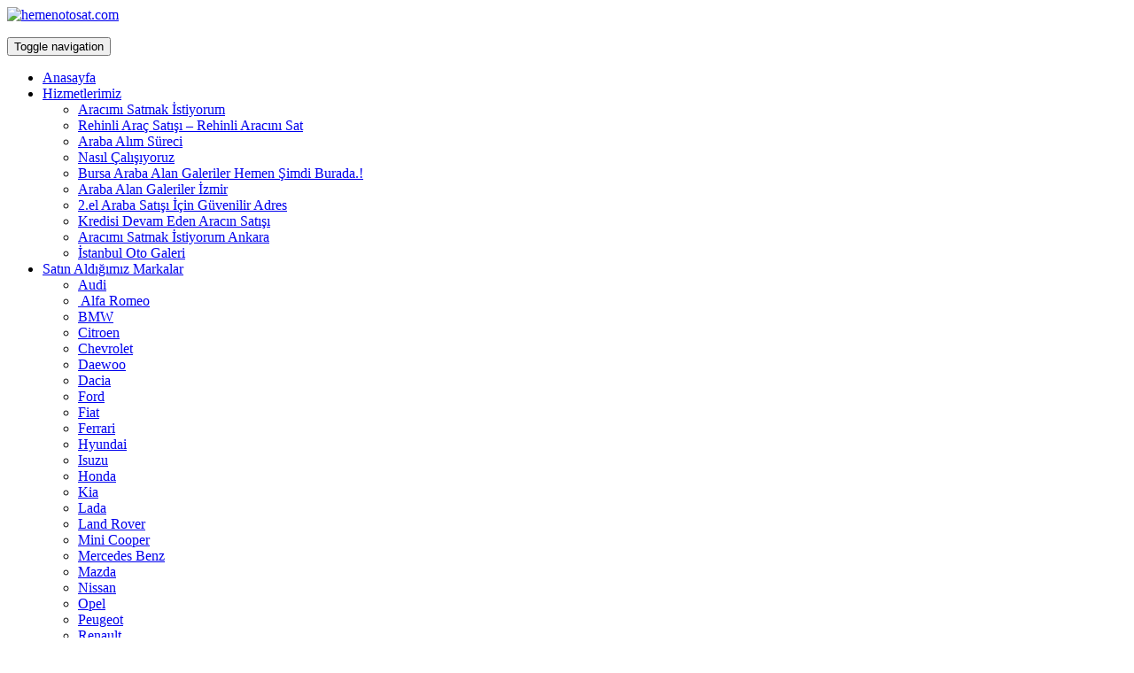

--- FILE ---
content_type: text/html; charset=UTF-8
request_url: https://hemenotosat.com/isuzu/
body_size: 10392
content:
<!DOCTYPE html>
<html lang="tr-TR">
<head>
    <meta name='robots' content='index, follow' />

<meta charset="UTF-8" />

<meta name="viewport" content="width=device-width, initial-scale=1.0">

<meta name="format-detection" content="telephone=no" />
<link rel="profile" href="https://gmpg.org/xfn/11" />
<link rel="pingback" href="https://hemenotosat.com/xmlrpc.php" />
<link rel="icon" href="https://hemenotosat.com/wp-content/uploads/hemenotosatfavicon.png" type="image/x-icon" />
<!--[if lt IE 9]>
<script src="https://hemenotosat.com/wp-content/themes/yeniaraba/js/html5shiv.js" type="text/javascript"></script>
<![endif]-->
<!--[if (gt IE 9)|!(IE)]>
<script src="https://hemenotosat.com/wp-content/themes/yeniaraba/js/jquery.mobile.customized.min.js" type="text/javascript"></script>
<![endif]-->


	<!--link rel="stylesheet/less" href="https://hemenotosat.com/wp-content/themes/yeniaraba/less/bootstrap.less" type="text/css" /-->
	<!--link rel="stylesheet/less" href="https://hemenotosat.com/wp-content/themes/yeniaraba/less/responsive.less" type="text/css" /-->
	<!--script src="https://hemenotosat.com/wp-content/themes/yeniaraba/js/less-1.3.3.min.js"></script-->
	<!--append ‘#!watch’ to the browser URL, then refresh the page. -->
	<link href='https://fonts.googleapis.com/css?family=Lato:400,100,100italic,300italic,300,400italic,700,700italic,900,900italic&subset=latin-ext,latin' rel='stylesheet' type='text/css'>
	<link href='https://fonts.googleapis.com/css?family=Open+Sans:300,300italic,400,400italic,600,600italic,700,700italic,800,800italic&subset=latin-ext' rel='stylesheet' type='text/css'>


	

<!-- This site is optimized with the Yoast SEO plugin v11.3 - https://yoast.com/wordpress/plugins/seo/ -->
<title>Isuzu satmak online hemen satabilmek burada</title>
<meta name="description" content="Isuzu satmak için bulacağınız alıcılar için sıkıntılı işlemler gerekebilir. Örneğin alacak olan kişinin kamyonet tipi ehliyetinin olmayışı gibi sorunlar."/>
<link rel="canonical" href="https://hemenotosat.com/isuzu/" />
<meta property="og:locale" content="tr_TR" />
<meta property="og:type" content="article" />
<meta property="og:title" content="Isuzu satmak online hemen satabilmek burada" />
<meta property="og:description" content="Isuzu satmak için bulacağınız alıcılar için sıkıntılı işlemler gerekebilir. Örneğin alacak olan kişinin kamyonet tipi ehliyetinin olmayışı gibi sorunlar." />
<meta property="og:url" content="https://hemenotosat.com/isuzu/" />
<meta property="og:site_name" content="hemenotosat.com" />
<meta property="og:image" content="https://hemenotosat.com/wp-content/uploads/isuzu-satmak.png" />
<meta name="twitter:card" content="summary" />
<meta name="twitter:description" content="Isuzu satmak için bulacağınız alıcılar için sıkıntılı işlemler gerekebilir. Örneğin alacak olan kişinin kamyonet tipi ehliyetinin olmayışı gibi sorunlar." />
<meta name="twitter:title" content="Isuzu satmak online hemen satabilmek burada" />
<meta name="twitter:image" content="https://hemenotosat.com/wp-content/uploads/isuzu-satmak.png" />
<script type='application/ld+json' class='yoast-schema-graph yoast-schema-graph--main'>{"@context":"https://schema.org","@graph":[{"@type":"Organization","@id":"https://hemenotosat.com/#organization","name":"","url":"https://hemenotosat.com/","sameAs":[]},{"@type":"WebSite","@id":"https://hemenotosat.com/#website","url":"https://hemenotosat.com/","name":"hemenotosat.com","publisher":{"@id":"https://hemenotosat.com/#organization"},"potentialAction":{"@type":"SearchAction","target":"https://hemenotosat.com/?s={search_term_string}","query-input":"required name=search_term_string"}},{"@type":"WebPage","@id":"https://hemenotosat.com/isuzu/#webpage","url":"https://hemenotosat.com/isuzu/","inLanguage":"tr-TR","name":"Isuzu satmak online hemen satabilmek burada","isPartOf":{"@id":"https://hemenotosat.com/#website"},"image":{"@type":"ImageObject","@id":"https://hemenotosat.com/isuzu/#primaryimage","url":"https://hemenotosat.com/wp-content/uploads/isuzu-satmak.png","width":230,"height":230},"primaryImageOfPage":{"@id":"https://hemenotosat.com/isuzu/#primaryimage"},"datePublished":"2015-05-25T08:57:15+00:00","dateModified":"2016-10-06T17:33:16+00:00","description":"Isuzu satmak i\u00e7in bulaca\u011f\u0131n\u0131z al\u0131c\u0131lar i\u00e7in s\u0131k\u0131nt\u0131l\u0131 i\u015flemler gerekebilir. \u00d6rne\u011fin alacak olan ki\u015finin kamyonet tipi ehliyetinin olmay\u0131\u015f\u0131 gibi sorunlar."}]}</script>
<!-- / Yoast SEO plugin. -->

<link rel='dns-prefetch' href='//s.w.org' />
<link rel="alternate" type="application/rss+xml" title="hemenotosat.com &raquo; beslemesi" href="https://hemenotosat.com/feed/" />
<link rel="alternate" type="application/rss+xml" title="hemenotosat.com &raquo; yorum beslemesi" href="https://hemenotosat.com/comments/feed/" />
		<script type="text/javascript">
			window._wpemojiSettings = {"baseUrl":"https:\/\/s.w.org\/images\/core\/emoji\/11\/72x72\/","ext":".png","svgUrl":"https:\/\/s.w.org\/images\/core\/emoji\/11\/svg\/","svgExt":".svg","source":{"concatemoji":"https:\/\/hemenotosat.com\/wp-includes\/js\/wp-emoji-release.min.js?ver=4.9.26"}};
			!function(e,a,t){var n,r,o,i=a.createElement("canvas"),p=i.getContext&&i.getContext("2d");function s(e,t){var a=String.fromCharCode;p.clearRect(0,0,i.width,i.height),p.fillText(a.apply(this,e),0,0);e=i.toDataURL();return p.clearRect(0,0,i.width,i.height),p.fillText(a.apply(this,t),0,0),e===i.toDataURL()}function c(e){var t=a.createElement("script");t.src=e,t.defer=t.type="text/javascript",a.getElementsByTagName("head")[0].appendChild(t)}for(o=Array("flag","emoji"),t.supports={everything:!0,everythingExceptFlag:!0},r=0;r<o.length;r++)t.supports[o[r]]=function(e){if(!p||!p.fillText)return!1;switch(p.textBaseline="top",p.font="600 32px Arial",e){case"flag":return s([55356,56826,55356,56819],[55356,56826,8203,55356,56819])?!1:!s([55356,57332,56128,56423,56128,56418,56128,56421,56128,56430,56128,56423,56128,56447],[55356,57332,8203,56128,56423,8203,56128,56418,8203,56128,56421,8203,56128,56430,8203,56128,56423,8203,56128,56447]);case"emoji":return!s([55358,56760,9792,65039],[55358,56760,8203,9792,65039])}return!1}(o[r]),t.supports.everything=t.supports.everything&&t.supports[o[r]],"flag"!==o[r]&&(t.supports.everythingExceptFlag=t.supports.everythingExceptFlag&&t.supports[o[r]]);t.supports.everythingExceptFlag=t.supports.everythingExceptFlag&&!t.supports.flag,t.DOMReady=!1,t.readyCallback=function(){t.DOMReady=!0},t.supports.everything||(n=function(){t.readyCallback()},a.addEventListener?(a.addEventListener("DOMContentLoaded",n,!1),e.addEventListener("load",n,!1)):(e.attachEvent("onload",n),a.attachEvent("onreadystatechange",function(){"complete"===a.readyState&&t.readyCallback()})),(n=t.source||{}).concatemoji?c(n.concatemoji):n.wpemoji&&n.twemoji&&(c(n.twemoji),c(n.wpemoji)))}(window,document,window._wpemojiSettings);
		</script>
		<style type="text/css">
img.wp-smiley,
img.emoji {
	display: inline !important;
	border: none !important;
	box-shadow: none !important;
	height: 1em !important;
	width: 1em !important;
	margin: 0 .07em !important;
	vertical-align: -0.1em !important;
	background: none !important;
	padding: 0 !important;
}
</style>
<link rel='https://api.w.org/' href='https://hemenotosat.com/wp-json/' />
<link rel="EditURI" type="application/rsd+xml" title="RSD" href="https://hemenotosat.com/xmlrpc.php?rsd" />
<link rel="wlwmanifest" type="application/wlwmanifest+xml" href="https://hemenotosat.com/wp-includes/wlwmanifest.xml" /> 
<meta name="generator" content="WordPress 4.9.26" />
<link rel='shortlink' href='https://hemenotosat.com/?p=588' />
<link rel="alternate" type="application/json+oembed" href="https://hemenotosat.com/wp-json/oembed/1.0/embed?url=https%3A%2F%2Fhemenotosat.com%2Fisuzu%2F" />
<link rel="alternate" type="text/xml+oembed" href="https://hemenotosat.com/wp-json/oembed/1.0/embed?url=https%3A%2F%2Fhemenotosat.com%2Fisuzu%2F&#038;format=xml" />
		<style type="text/css" id="wp-custom-css">
			/* 972px and below screen sizes */
@media (max-width:972px){

	/* Row */
	.container .col-md-9 > .row{
		width:auto !important;
		height:auto !important;
		min-width:1136px;
	}
	
}

/* 696px and below screen sizes */
@media (max-width:696px){

	/* Span Tag */
	.single-post-nav a span{
		display:none;
	}
	
	/* Heading */
	.col-sm-9 .single-post-nav h5{
		display:none;
	}
	
}

/* 644px and below screen sizes */
@media (max-width:644px){

	/* Row */
	.container .col-md-9 > .row{
		min-width:1007px;
	}
	
}

/* 562px and below screen sizes */
@media (max-width:562px){

	/* Row */
	.container .col-md-9 > .row{
		min-width:872px;
	}
	
}

/* 498px and below screen sizes */
@media (max-width:498px){

	/* Row */
	.container .col-md-9 > .row{
		min-width:755px;
	}
	
}

/* 432px and below screen sizes */
@media (max-width:432px){

	/* Row */
	.container .col-md-9 > .row{
		min-width:568px;
	}
	
}

/* 342px and below screen sizes */
@media (max-width:342px){

	/* Row */
	.container .col-md-9 > .row{
		min-width:521px;
	}
	
}		</style>
	<meta name="google-site-verification" content="D_MeFVLhKJ69XVeOG1IeRxbv50-L8cQawSZoTklecmU" />
</head>
<body data-rsssl=1>
<script>
  (function(i,s,o,g,r,a,m){i['GoogleAnalyticsObject']=r;i[r]=i[r]||function(){
  (i[r].q=i[r].q||[]).push(arguments)},i[r].l=1*new Date();a=s.createElement(o),
  m=s.getElementsByTagName(o)[0];a.async=1;a.src=g;m.parentNode.insertBefore(a,m)
  })(window,document,'script','//www.google-analytics.com/analytics.js','ga');

  ga('create', 'UA-74887132-1', 'auto');
  ga('send', 'pageview');

</script>
<div class="row clearfix header">
		<div class="container">
	    <div class="col-md-5 column col-sm-12 col-xs-12 ana">
	    
		        <a href="https://hemenotosat.com/" title="hemenotosat.com" rel="home"><img src="https://hemenotosat.com/wp-content/uploads/2017/08/hemenotosat-logo.png" alt="hemenotosat.com" class="logo img-responsive"></a>
		    <p class="site-description"></p>
	
				    
								    </div>
		<div class="col-md-7 column col-sm-12 col-xs-12" style="padding: 0px;">
		<div class="row clearfix">
		<div class="col-md-9 col-xs-6 col-sm-6">
			<nav class="navbar navbar-default menu" role="navigation">
				<div class="navbar-header">
					 <button type="button" class="navbar-toggle" data-toggle="collapse" data-target="#bs-example-navbar-collapse-1"> <span class="sr-only">Toggle navigation</span><span class="icon-bar"></span><span class="icon-bar"></span><span class="icon-bar"></span></button> <a class="navbar-brand" href="#"></a>
				</div>
				        <nav class="navbar navbar-default menu" role="navigation">

        
            <div id="bs-example-navbar-collapse-1" class="collapse navbar-collapse"><ul id="menu-yenimenu" class="nav navbar-nav"><li id="menu-item-50" class="menu-item menu-item-type-custom menu-item-object-custom menu-item-home menu-item-50"><a title="Anasayfa" href="https://hemenotosat.com">Anasayfa</a></li>
<li id="menu-item-1137" class="menu-item menu-item-type-custom menu-item-object-custom menu-item-home menu-item-has-children menu-item-1137 dropdown"><a title="Hizmetlerimiz" href="#" class="dropdown-toggle" data-toggle="dropdown" data-target="#">Hizmetlerimiz <span class="caret"></span></a>
<ul class=" dropdown-menu">
	<li id="menu-item-887" class="menu-item menu-item-type-post_type menu-item-object-page menu-item-887"><a title="Aracımı Satmak İstiyorum" href="https://hemenotosat.com/hemen-aracimi-satmak-istiyorum/">Aracımı Satmak İstiyorum</a></li>
	<li id="menu-item-1495" class="menu-item menu-item-type-post_type menu-item-object-page menu-item-1495"><a title="Rehinli Araç Satışı – Rehinli Aracını Sat" href="https://hemenotosat.com/rehinli-arac-satisi/">Rehinli Araç Satışı – Rehinli Aracını Sat</a></li>
	<li id="menu-item-975" class="menu-item menu-item-type-post_type menu-item-object-page menu-item-975"><a title="Araba Alım Süreci" href="https://hemenotosat.com/araba-alim-sureci/">Araba Alım Süreci</a></li>
	<li id="menu-item-130" class="menu-item menu-item-type-post_type menu-item-object-page menu-item-130"><a title="Nasıl Çalışıyoruz" href="https://hemenotosat.com/nasil-calisiyoruz/">Nasıl Çalışıyoruz</a></li>
	<li id="menu-item-1264" class="menu-item menu-item-type-post_type menu-item-object-page menu-item-1264"><a title="Bursa Araba Alan Galeriler Hemen Şimdi Burada.!" href="https://hemenotosat.com/bursa-araba-alan-galeriler/">Bursa Araba Alan Galeriler Hemen Şimdi Burada.!</a></li>
	<li id="menu-item-1271" class="menu-item menu-item-type-post_type menu-item-object-page menu-item-1271"><a title="Araba Alan Galeriler İzmir" href="https://hemenotosat.com/izmir/">Araba Alan Galeriler İzmir</a></li>
	<li id="menu-item-1136" class="menu-item menu-item-type-post_type menu-item-object-page menu-item-1136"><a title="2.el Araba Satışı İçin Güvenilir Adres" href="https://hemenotosat.com/guvenli-araba-satisi-yapiyoruz/">2.el Araba Satışı İçin Güvenilir Adres</a></li>
	<li id="menu-item-1298" class="menu-item menu-item-type-post_type menu-item-object-page menu-item-1298"><a title="Kredisi Devam Eden Aracın Satışı" href="https://hemenotosat.com/kredisi-devam-eden-aracin-satisi/">Kredisi Devam Eden Aracın Satışı</a></li>
	<li id="menu-item-1287" class="menu-item menu-item-type-post_type menu-item-object-page menu-item-1287"><a title="Aracımı Satmak İstiyorum Ankara" href="https://hemenotosat.com/ankara/">Aracımı Satmak İstiyorum Ankara</a></li>
	<li id="menu-item-1308" class="menu-item menu-item-type-post_type menu-item-object-page menu-item-1308"><a title="İstanbul Oto Galeri" href="https://hemenotosat.com/istanbul-oto-galeri/">İstanbul Oto Galeri</a></li>
</ul>
</li>
<li id="menu-item-1051" class="menu-item menu-item-type-custom menu-item-object-custom menu-item-home current-menu-ancestor current-menu-parent menu-item-has-children menu-item-1051 dropdown"><a title="Satın Aldığımız Markalar" href="#" class="dropdown-toggle" data-toggle="dropdown" data-target="#">Satın Aldığımız Markalar <span class="caret"></span></a>
<ul class=" dropdown-menu">
	<li id="menu-item-515" class="menu-item menu-item-type-post_type menu-item-object-page menu-item-515"><a title="Audi" href="https://hemenotosat.com/audi/">Audi</a></li>
	<li id="menu-item-491" class="menu-item menu-item-type-post_type menu-item-object-page menu-item-491"><a title="Alfa Romeo" href="https://hemenotosat.com/alfa-romeo/"><i class="Alfa Romeo "></i>&nbsp;Alfa Romeo</a></li>
	<li id="menu-item-519" class="menu-item menu-item-type-post_type menu-item-object-page menu-item-519"><a title="BMW" href="https://hemenotosat.com/bmw/">BMW</a></li>
	<li id="menu-item-564" class="menu-item menu-item-type-post_type menu-item-object-page menu-item-564"><a title="Citroen" href="https://hemenotosat.com/citroen/">Citroen</a></li>
	<li id="menu-item-565" class="menu-item menu-item-type-post_type menu-item-object-page menu-item-565"><a title="Chevrolet" href="https://hemenotosat.com/chevrolet/">Chevrolet</a></li>
	<li id="menu-item-562" class="menu-item menu-item-type-post_type menu-item-object-page menu-item-562"><a title="Daewoo" href="https://hemenotosat.com/daewoo/">Daewoo</a></li>
	<li id="menu-item-563" class="menu-item menu-item-type-post_type menu-item-object-page menu-item-563"><a title="Dacia" href="https://hemenotosat.com/dacia/">Dacia</a></li>
	<li id="menu-item-596" class="menu-item menu-item-type-post_type menu-item-object-page menu-item-596"><a title="Ford" href="https://hemenotosat.com/ford/">Ford</a></li>
	<li id="menu-item-560" class="menu-item menu-item-type-post_type menu-item-object-page menu-item-560"><a title="Fiat" href="https://hemenotosat.com/fiat/">Fiat</a></li>
	<li id="menu-item-561" class="menu-item menu-item-type-post_type menu-item-object-page menu-item-561"><a title="Ferrari" href="https://hemenotosat.com/ferrari/">Ferrari</a></li>
	<li id="menu-item-594" class="menu-item menu-item-type-post_type menu-item-object-page menu-item-594"><a title="Hyundai" href="https://hemenotosat.com/hyundai/">Hyundai</a></li>
	<li id="menu-item-593" class="menu-item menu-item-type-post_type menu-item-object-page current-menu-item page_item page-item-588 current_page_item menu-item-593 active"><a title="Isuzu" href="https://hemenotosat.com/isuzu/">Isuzu</a></li>
	<li id="menu-item-595" class="menu-item menu-item-type-post_type menu-item-object-page menu-item-595"><a title="Honda" href="https://hemenotosat.com/honda/">Honda</a></li>
	<li id="menu-item-642" class="menu-item menu-item-type-post_type menu-item-object-page menu-item-642"><a title="Kia" href="https://hemenotosat.com/kia/">Kia</a></li>
	<li id="menu-item-641" class="menu-item menu-item-type-post_type menu-item-object-page menu-item-641"><a title="Lada" href="https://hemenotosat.com/lada/">Lada</a></li>
	<li id="menu-item-640" class="menu-item menu-item-type-post_type menu-item-object-page menu-item-640"><a title="Land Rover" href="https://hemenotosat.com/land-rover/">Land Rover</a></li>
	<li id="menu-item-637" class="menu-item menu-item-type-post_type menu-item-object-page menu-item-637"><a title="Mini Cooper" href="https://hemenotosat.com/mini/">Mini Cooper</a></li>
	<li id="menu-item-638" class="menu-item menu-item-type-post_type menu-item-object-page menu-item-638"><a title="Mercedes Benz" href="https://hemenotosat.com/mercedes-benz/">Mercedes Benz</a></li>
	<li id="menu-item-639" class="menu-item menu-item-type-post_type menu-item-object-page menu-item-639"><a title="Mazda" href="https://hemenotosat.com/mazda/">Mazda</a></li>
	<li id="menu-item-636" class="menu-item menu-item-type-post_type menu-item-object-page menu-item-636"><a title="Nissan" href="https://hemenotosat.com/nissan/">Nissan</a></li>
	<li id="menu-item-740" class="menu-item menu-item-type-post_type menu-item-object-page menu-item-740"><a title="Opel" href="https://hemenotosat.com/opel-3/">Opel</a></li>
	<li id="menu-item-739" class="menu-item menu-item-type-post_type menu-item-object-page menu-item-739"><a title="Peugeot" href="https://hemenotosat.com/peugeot/">Peugeot</a></li>
	<li id="menu-item-737" class="menu-item menu-item-type-post_type menu-item-object-page menu-item-737"><a title="Renault" href="https://hemenotosat.com/renault/">Renault</a></li>
	<li id="menu-item-732" class="menu-item menu-item-type-post_type menu-item-object-page menu-item-732"><a title="Suzuki" href="https://hemenotosat.com/suzuki/">Suzuki</a></li>
	<li id="menu-item-734" class="menu-item menu-item-type-post_type menu-item-object-page menu-item-734"><a title="Skoda" href="https://hemenotosat.com/skoda/">Skoda</a></li>
	<li id="menu-item-735" class="menu-item menu-item-type-post_type menu-item-object-page menu-item-735"><a title="Seat" href="https://hemenotosat.com/seat/">Seat</a></li>
	<li id="menu-item-736" class="menu-item menu-item-type-post_type menu-item-object-page menu-item-736"><a title="Saab" href="https://hemenotosat.com/saab/">Saab</a></li>
	<li id="menu-item-733" class="menu-item menu-item-type-post_type menu-item-object-page menu-item-733"><a title="Subaru" href="https://hemenotosat.com/subaru/">Subaru</a></li>
	<li id="menu-item-729" class="menu-item menu-item-type-post_type menu-item-object-page menu-item-729"><a title="Tofaş satmak" href="https://hemenotosat.com/tofas/">Tofaş satmak</a></li>
	<li id="menu-item-730" class="menu-item menu-item-type-post_type menu-item-object-page menu-item-730"><a title="Temsa" href="https://hemenotosat.com/temsa/">Temsa</a></li>
	<li id="menu-item-731" class="menu-item menu-item-type-post_type menu-item-object-page menu-item-731"><a title="Tata" href="https://hemenotosat.com/tata/">Tata</a></li>
	<li id="menu-item-728" class="menu-item menu-item-type-post_type menu-item-object-page menu-item-728"><a title="Toyota" href="https://hemenotosat.com/toyota-alim-satim/">Toyota</a></li>
	<li id="menu-item-726" class="menu-item menu-item-type-post_type menu-item-object-page menu-item-726"><a title="Volvo" href="https://hemenotosat.com/volvo/">Volvo</a></li>
	<li id="menu-item-727" class="menu-item menu-item-type-post_type menu-item-object-page menu-item-727"><a title="Volkswagen" href="https://hemenotosat.com/volkswagen/">Volkswagen</a></li>
</ul>
</li>
</ul></div>            
  
			</nav>


  		
			</nav>
			</div>
                <div class="col-md-3 col-xs-6 col-sm-6 he">
                <img class="img-responsive header" src="https://hemenotosat.com/wp-content/themes/yeniaraba/img/teklif.png" alt="tel-resim">
                </div>
			</div>
		</div>
		</div>
</div>

<div class="row clearfix">
  <div class="col-md-12 back">
    <div class="container">
	      				<div class="page_wrap">
					<h1 class="back">Isuzu</h1>

						
                                 </div>
      </div>
   </div>
</div>
<div class="container sayfa">
      <div class="col-md-9" style="padding-right: 90px; margin-top: 30px;">
	        
	               <div id="attachment_591" style="width: 134px" class="wp-caption alignright"><img class="Isuzu nakit paraya satmak wp-image-591 " title="Isuzu nakit paraya satmak" src="https://hemenotosat.com/wp-content/uploads/isuzu-satmak.png" alt="Isuzu satmak" width="124" height="124" srcset="https://hemenotosat.com/wp-content/uploads/isuzu-satmak.png 230w, https://hemenotosat.com/wp-content/uploads/isuzu-satmak-150x150.png 150w, https://hemenotosat.com/wp-content/uploads/isuzu-satmak-160x160.png 160w, https://hemenotosat.com/wp-content/uploads/isuzu-satmak-20x20.png 20w" sizes="(max-width: 124px) 100vw, 124px" /><p class="wp-caption-text">Isuzu satmak</p></div>
<p>Isuzu üretim olarak arazi araçlarıyla kamyon ve kamyonet ağırlıklı çalışmaktadır. Arazi araçlarında başarılı bir çıkışın ardından bu başarısını kamyonet ve toplu taşıma araçları üreterek devam ettirmek isteyen marka başarılıda olmuştur. Otomotiv alanında yüksek kaliteli süspansiyonlarıyla yolcu taşımacılığı, arazi gezileri ve yük taşıma potansiyelini üst noktalara çıkaracak modeller üretmiştir. Özellikle arazi araçlarıyla piyasada güzel bir ikinci el ivmesi yakalayarak insanların dört çarpı dört deneyimleri için kendine güzel bir nokta belirlemiştir. Engebeli yollar, şehirden uzak kırsallarda yolda kalma korkusu olmadan ilerlemek oldukça hoş bir durum. Bununla beraber ikinci elde uygun fiyatlar müşteriler için cazip noktalardan bir tanesi.</p>
<h2>Isuzu nakit paraya satmak</h2>
<p><strong>Isuzu satmak</strong> için bizi arayarak danışmanız mümkün. Elinizde bulunan Isuzu kamyonet, kamyon, arazi aracı ya da toplu taşıma aracını en uygun fiyatına satmak için sadece bize ulaşmanız yeterli olacak. Hızlı ve güvenli bir satış işleminin yanı sıra aracınız için edeceği değeri vereceğimizden şüpheniz olmasın. Bazı araçlar vardır ki gerek dayanıklılığı gerekse kullanılış amacı bakımından yıllandıkça değerlendir. Isuzu marka arazi araçları da bu tanıma uyan cinstendir. Bu yüzden aracınızı yok pahasına satmaktansa bize başvurarak hak ettiği tutardan satmak oldukça mantıklı olacaktır. <strong>Isuzu nakit paraya satmak</strong> için başvuruda bulunduğunuzda sizin için uygun fırsatlar sunabilmemiz için aracınızın detaylarını öğrenmeye ihtiyacımız olacak. Size özel olarak atanmış müşteri temsilcimiz sizin aracınızın özellikleri ile bağlantılı olarak size bir fiyat teklifinde bulunacak. Bu noktadan sonra sizi davet ederek aracınızı görmemiz kalacak.</p>
<h3>Isuzu satmak</h3>
<p><strong>Isuzu satmak </strong>için bulacağınız alıcılar için sıkıntılı işlemler gerekebilir. Örneğin alacak olan kişinin kamyonet tipi ehliyetinin olmayışı gibi sorunlar yüzünden satışınız ertelenebilir. Ya da siz yeni alacağınız arabayı bu sebeple kaçırabilirsiniz. Böyle problemlerden uzak bir biçimde bize gelirseniz 15 dakikalık bir eksper hizmeti sonucunda aracınızın özelliklerini kontrol ederek nitelikleri hakkında bir rapor çıkartabiliriz. Böylelikle aracınız için bir değer ortaya çıkar. Eğer anlaşma sağlamanız halinde size talep ettiğimiz ücret isterseniz nakit isterseniz banka hesabınıza yatırılır. <strong>Isuzu hemen satmak</strong> için sadece bir telefon ya da bir tık uzağınızdayız.</p>
<p>Isuzu marka araçlar servis ağı olarak geniş bir haritaya yayıldıkları için ikinci el alım satım konusunda ciddi bir talep barındırır. Bu yüzden size sunduğumuz fırsatlar dahilinde aracınızı hızlı ve güvenli satmanın konforunu yaşamak tamamen sizin elinizde. Örneğin model yükseltmek için Isuzu aracınızı satıyorsunuz. Bu durumda vakit sizin için daha önemlidir. Çünkü yeni model araca sahip olabilmek için bunu satmanız gerekir. Sizin bu acelenizin farkına varan bir tok alıcı size değerin çok altında satış yapmanız için psikolojik baskı uygulayabilir. Oysa detaylı bir eksper raporuyla aracınızın tam değeri istediğiniz an size ödenebilir. Bunun için sadece iletişim kurmanız yeterli olacaktır.</p>
	
							      </div>
    <div class="col-md-3 resimlix">
    <div class="row">
    <div class="col-md-7" style="padding: 0px;">
    <p class="ic-sayfa">Bu yazıyı sosyal medyada paylaşın</p>
    </div>
    <div class="col-md-5" style="padding: 0px; margin-top: 48px;">
    
  
                    
               
       
				    
			<a href="#"><i class="fa fa-twitter"></i></a>
		    
						    
			<a href="https://www.facebook.com/hemenotosat/"><i class="fa fa-facebook"></i></a>
		    
						  
			<a href="#"><i class="fa fa-linkedin"></i></a>
		  
						 
			<a href="#"><i class="fa fa-google-plus"></i></a>
		  
						   
			<a href="#"><i class="fa fa-pinterest"></i></a>
		    
							<a href="#"><i class="fa fa-rss"></i></a>
			
    </div>
    </div>
    
    <div class="row">
    <div class="col-md-12 ic-sayfa">
    <h2 class="ic-sayfa">HEMEN TEKLİF ALIN</h2>
    </div>
    </div>
    <div class="row">
    <div class="col-md-12">
    <aside id="text-5" class="widget widget_text">			<div class="textwidget"><style>
.formixk {
  border-radius: 0px;
  height: 44px;
  width: 60%;
  text-align: center;
  background: #ffbb42;
  font-size: 18px;
  font-family: "Open Sans" , sans-serif;
  color: #fff;

}
</style>
<div role="form" class="wpcf7" id="wpcf7-f138-o1" lang="tr-TR" dir="ltr">
<div class="screen-reader-response"></div>
<form action="/isuzu/#wpcf7-f138-o1" method="post" class="wpcf7-form" novalidate="novalidate">
<div style="display: none;">
<input type="hidden" name="_wpcf7" value="138" />
<input type="hidden" name="_wpcf7_version" value="5.1.7" />
<input type="hidden" name="_wpcf7_locale" value="tr_TR" />
<input type="hidden" name="_wpcf7_unit_tag" value="wpcf7-f138-o1" />
<input type="hidden" name="_wpcf7_container_post" value="0" />
</div>
<div class="row clearfix formin">
<div class="col-md-12 col-sm-12 col-xs-12">
<div class="form-group">
    				    		<span class="wpcf7-form-control-wrap your-name"><input type="text" name="your-name" value="" size="40" class="wpcf7-form-control wpcf7-text wpcf7-validates-as-required form-control ana-form" id="name" aria-required="true" aria-invalid="false" placeholder="Adınız" /></span>
    				  		</div>
<div class="form-group">
    				  			<span class="wpcf7-form-control-wrap tel-442"><input type="tel" name="tel-442" value="" size="40" class="wpcf7-form-control wpcf7-text wpcf7-tel wpcf7-validates-as-required wpcf7-validates-as-tel form-control ana-form" id="phone" aria-required="true" aria-invalid="false" placeholder="Telefon Numaranız" /></span>
    				  		</div>
<div class="form-group">
   <span class="wpcf7-form-control-wrap your-subject"><select name="your-subject" class="wpcf7-form-control wpcf7-select form-control ana-form" aria-invalid="false"><option value="Araç Markanız">Araç Markanız</option><option value="Alfa Romeo">Alfa Romeo</option><option value="Audi">Audi</option><option value="BMW">BMW</option><option value="Citroen">Citroen</option><option value="Dacia">Dacia</option><option value="Ferrari">Ferrari</option><option value="Ford">Ford</option><option value="Fiat">Fiat</option><option value="Hyundai">Hyundai</option><option value="Honda">Honda</option><option value="Kia">Kia</option><option value="Land Rover">Land Rover</option><option value="Maserati">Maserati</option><option value="Mazda">Mazda</option><option value="Mercedes-Benz">Mercedes-Benz</option><option value="Mini">Mini</option><option value="Nissan">Nissan</option><option value="Opel">Opel</option><option value="Peugeot">Peugeot</option><option value="Porsche">Porsche</option><option value="Renault">Renault</option><option value="Seat">Seat</option><option value="Skoda">Skoda</option><option value="Subaru">Subaru</option><option value="Suzuki">Suzuki</option><option value="Toyota">Toyota</option><option value="Volkswagen">Volkswagen</option><option value="Volvo">Volvo</option></select></span>
    				  		</div>
<div class="form-group">
<p><span class="wpcf7-form-control-wrap text-460"><input type="text" name="text-460" value="" size="40" class="wpcf7-form-control wpcf7-text form-control ana-form" aria-invalid="false" placeholder="Araç Modeliniz" /></span>
    	</p></div>
</p></div>
<div class="col-md-12 col-sm-12 col-xs-12">
<div class="form-group">
<span class="wpcf7-form-control-wrap menu-525"><select name="menu-525" class="wpcf7-form-control wpcf7-select form-control ana-form" aria-invalid="false"><option value="Araç Yılı">Araç Yılı</option><option value="2020">2020</option><option value="2019">2019</option><option value="2018">2018</option><option value="2017">2017</option><option value="2016">2016</option><option value="2015">2015</option><option value="2014">2014</option><option value="2013">2013</option><option value="2012">2012</option><option value="2011">2011</option><option value="2010">2010</option><option value="2009">2009</option><option value="2008">2008</option><option value="2007">2007</option><option value="2006">2006</option><option value="2005">2005</option><option value="2004">2004</option><option value="2003">2003</option><option value="2002">2002</option><option value="2001">2001</option><option value="2000">2000</option></select></span>
</div>
<div class="form-group">
    				  			<span class="wpcf7-form-control-wrap menu-40"><select name="menu-40" class="wpcf7-form-control wpcf7-select form-control ana-form" aria-invalid="false"><option value="Yakıt Tipi">Yakıt Tipi</option><option value="Benzin">Benzin</option><option value="Dizel">Dizel</option><option value="Lpg">Lpg</option></select></span>
    				  		</div>
<div class="form-group" style="">
    				  			<span class="wpcf7-form-control-wrap text-364"><input type="text" name="text-364" value="" size="40" class="wpcf7-form-control wpcf7-text form-control ana-form" aria-invalid="false" placeholder="Km-Kaza-Boya-Vites-Tipi-Hasar Kaydı" /></span>
    				  		</div>
<div class="form-group">
                                                                              <span class="wpcf7-form-control-wrap text-497"><input type="text" name="text-497" value="" size="40" class="wpcf7-form-control wpcf7-text form-control ana-form" aria-invalid="false" placeholder="Fiyat" /></span></p></div>
</p></div>
<div class="row text-center">
<div class="col-md-12 col-sm-12  col-xs-12">
<div class="form-group">
    				  		</div>
</div>
<p>			<input type="submit" value="Gönder" class="wpcf7-form-control wpcf7-submit btn btn-default formixk" />
</p></div>
<div class="wpcf7-response-output wpcf7-display-none"></div></form></div></div>
		</aside>    </div>
    </div>
<div class="row">
    <div class="col-md-12 ic-sayfa">
    <h2 class="ic-sayfa">SON YAZILAR</h2>
    </div>
    </div>
    <div class="row">
    <div class="col-md-12">
    <ul class="list-style  x">
    		<aside id="recent-posts-3" class="widget widget_recent_entries">		<h3 class="widget-title">Son Yazılar</h3>		<ul>
											<li>
					<a href="https://hemenotosat.com/hak-mahrumiyeti-olan-arac-satilir-mi/">Hak Mahrumiyeti Olan Araç Satılır mı ?</a>
									</li>
											<li>
					<a href="https://hemenotosat.com/hacizli-arac-satisi-olurmu/">Hacizli Araç Satışı Olurmu ? Banka Hacizli Araç Satılabilirmi ?</a>
									</li>
											<li>
					<a href="https://hemenotosat.com/banka-kredili-arac-nasil-satilir/">Banka Kredili Araç Nasıl Satılır ?</a>
									</li>
											<li>
					<a href="https://hemenotosat.com/hasarli-arac-alan-yerler/">Hasarlı Araç Alan Yerler İstanbul</a>
									</li>
					</ul>
		</aside>    </ul>
    </div>
    </div>
</div>
</div>
<!-- 
			</div>
		</div>
	</div>

	<div class="container">
		<footer id="colophon" class="site-footer" role="contentinfo">
			<div class="footer-inner">
				<div class="site-info">
					<div class="footer-text">
						
					<div class="clear"></div>
					<div id="toTop"><i class="icon-angle-up"></i></div>
				</div>
			</div>
			<div class="footer_bg_holder"></div>
			<div class="footer_border_holder"></div>
		</footer>
	</div>
</div>

</body>
</html> -->


<div class="row clearfix">
	<div class="container">
		<div class="col-md-12 column" >
			<h3 class="numara">
				SİZİ ARAYALIM
			</h3>
			<h5 class="numara">
				Numaranızı Bırakın Sizi Arayalım
			</h5>
			<div class="row">

            <aside id="text-6" class="widget widget_text">			<div class="textwidget"><style>

input[type=submit].formixk{
border-radius: 0px;
  height: 44px;
  width: 100%;
  text-align: center;
  background: #ffbb42;
  font-size: 18px;
  font-family: "Open Sans" , sans-serif;
  color: #fff;
  padding-left: 20px;
  padding-left: 20px;
}
</style>
<div role="form" class="wpcf7" id="wpcf7-f139-o2" lang="tr-TR" dir="ltr">
<div class="screen-reader-response"></div>
<form action="/isuzu/#wpcf7-f139-o2" method="post" class="wpcf7-form" novalidate="novalidate">
<div style="display: none;">
<input type="hidden" name="_wpcf7" value="139" />
<input type="hidden" name="_wpcf7_version" value="5.1.7" />
<input type="hidden" name="_wpcf7_locale" value="tr_TR" />
<input type="hidden" name="_wpcf7_unit_tag" value="wpcf7-f139-o2" />
<input type="hidden" name="_wpcf7_container_post" value="0" />
</div>
<div class="col-md-4 col-md-offset-1" style="<br />
    padding-left: 2px;<br />
    padding-right: 6px;<br />
">
<div class="form-group">
<p>		<span class="wpcf7-form-control-wrap tel-442"><input type="tel" name="tel-442" value="" size="40" class="wpcf7-form-control wpcf7-text wpcf7-tel wpcf7-validates-as-required wpcf7-validates-as-tel form-control formix" id="phone" aria-required="true" aria-invalid="false" placeholder="Telefon Numaranız" /></span>
				</p></div>
</p></div>
<div class="col-md-4" style="<br />
    padding: 0px;<br />
">
<div class="form-group">
<p>	    		<span class="wpcf7-form-control-wrap your-name"><input type="text" name="your-name" value="" size="40" class="wpcf7-form-control wpcf7-text wpcf7-validates-as-required form-control formix" id="name" aria-required="true" aria-invalid="false" placeholder="Adınız" /></span></p></div>
</p></div>
<div class="col-md-3" style="<br />
    padding-left: 6px;<br />
">
<div class="form-group">
<p>			<input type="submit" value="TALEBİ GÖNDER" class="wpcf7-form-control wpcf7-submit btn btn-default formixk" /></p></div>
<div class="wpcf7-response-output wpcf7-display-none"></div></form></div>
</div>
		</aside>
			
			</div>
		</div>
	 </div>
	</div>

	<div class="container">
		<div class="row clearfix">
		<div class="col-md-12 column">
                <ul id="menu-yenimenu-1" class="list-unstyled list-inline ul-class"><li class="menu-item menu-item-type-custom menu-item-object-custom menu-item-home menu-item-50"><a href="https://hemenotosat.com">Anasayfa</a></li>
<li class="menu-item menu-item-type-custom menu-item-object-custom menu-item-home menu-item-has-children menu-item-1137"><a href="https://hemenotosat.com">Hizmetlerimiz</a>
<ul class="sub-menu">
	<li class="menu-item menu-item-type-post_type menu-item-object-page menu-item-887"><a href="https://hemenotosat.com/hemen-aracimi-satmak-istiyorum/">Aracımı Satmak İstiyorum</a></li>
	<li class="menu-item menu-item-type-post_type menu-item-object-page menu-item-1495"><a href="https://hemenotosat.com/rehinli-arac-satisi/">Rehinli Araç Satışı – Rehinli Aracını Sat</a></li>
	<li class="menu-item menu-item-type-post_type menu-item-object-page menu-item-975"><a href="https://hemenotosat.com/araba-alim-sureci/">Araba Alım Süreci</a></li>
	<li class="menu-item menu-item-type-post_type menu-item-object-page menu-item-130"><a href="https://hemenotosat.com/nasil-calisiyoruz/">Nasıl Çalışıyoruz</a></li>
	<li class="menu-item menu-item-type-post_type menu-item-object-page menu-item-1264"><a href="https://hemenotosat.com/bursa-araba-alan-galeriler/">Bursa Araba Alan Galeriler Hemen Şimdi Burada.!</a></li>
	<li class="menu-item menu-item-type-post_type menu-item-object-page menu-item-1271"><a href="https://hemenotosat.com/izmir/">Araba Alan Galeriler İzmir</a></li>
	<li class="menu-item menu-item-type-post_type menu-item-object-page menu-item-1136"><a href="https://hemenotosat.com/guvenli-araba-satisi-yapiyoruz/">2.el Araba Satışı İçin Güvenilir Adres</a></li>
	<li class="menu-item menu-item-type-post_type menu-item-object-page menu-item-1298"><a href="https://hemenotosat.com/kredisi-devam-eden-aracin-satisi/">Kredisi Devam Eden Aracın Satışı</a></li>
	<li class="menu-item menu-item-type-post_type menu-item-object-page menu-item-1287"><a href="https://hemenotosat.com/ankara/">Aracımı Satmak İstiyorum Ankara</a></li>
	<li class="menu-item menu-item-type-post_type menu-item-object-page menu-item-1308"><a href="https://hemenotosat.com/istanbul-oto-galeri/">İstanbul Oto Galeri</a></li>
</ul>
</li>
<li class="menu-item menu-item-type-custom menu-item-object-custom menu-item-home current-menu-ancestor current-menu-parent menu-item-has-children menu-item-1051"><a href="https://hemenotosat.com/">Satın Aldığımız Markalar</a>
<ul class="sub-menu">
	<li class="menu-item menu-item-type-post_type menu-item-object-page menu-item-515"><a href="https://hemenotosat.com/audi/">Audi</a></li>
	<li class="menu-item menu-item-type-post_type menu-item-object-page menu-item-491"><a title="Alfa Romeo " href="https://hemenotosat.com/alfa-romeo/">Alfa Romeo</a></li>
	<li class="menu-item menu-item-type-post_type menu-item-object-page menu-item-519"><a href="https://hemenotosat.com/bmw/">BMW</a></li>
	<li class="menu-item menu-item-type-post_type menu-item-object-page menu-item-564"><a href="https://hemenotosat.com/citroen/">Citroen</a></li>
	<li class="menu-item menu-item-type-post_type menu-item-object-page menu-item-565"><a href="https://hemenotosat.com/chevrolet/">Chevrolet</a></li>
	<li class="menu-item menu-item-type-post_type menu-item-object-page menu-item-562"><a href="https://hemenotosat.com/daewoo/">Daewoo</a></li>
	<li class="menu-item menu-item-type-post_type menu-item-object-page menu-item-563"><a href="https://hemenotosat.com/dacia/">Dacia</a></li>
	<li class="menu-item menu-item-type-post_type menu-item-object-page menu-item-596"><a href="https://hemenotosat.com/ford/">Ford</a></li>
	<li class="menu-item menu-item-type-post_type menu-item-object-page menu-item-560"><a href="https://hemenotosat.com/fiat/">Fiat</a></li>
	<li class="menu-item menu-item-type-post_type menu-item-object-page menu-item-561"><a href="https://hemenotosat.com/ferrari/">Ferrari</a></li>
	<li class="menu-item menu-item-type-post_type menu-item-object-page menu-item-594"><a href="https://hemenotosat.com/hyundai/">Hyundai</a></li>
	<li class="menu-item menu-item-type-post_type menu-item-object-page current-menu-item page_item page-item-588 current_page_item menu-item-593 active"><a href="https://hemenotosat.com/isuzu/">Isuzu</a></li>
	<li class="menu-item menu-item-type-post_type menu-item-object-page menu-item-595"><a href="https://hemenotosat.com/honda/">Honda</a></li>
	<li class="menu-item menu-item-type-post_type menu-item-object-page menu-item-642"><a href="https://hemenotosat.com/kia/">Kia</a></li>
	<li class="menu-item menu-item-type-post_type menu-item-object-page menu-item-641"><a href="https://hemenotosat.com/lada/">Lada</a></li>
	<li class="menu-item menu-item-type-post_type menu-item-object-page menu-item-640"><a href="https://hemenotosat.com/land-rover/">Land Rover</a></li>
	<li class="menu-item menu-item-type-post_type menu-item-object-page menu-item-637"><a href="https://hemenotosat.com/mini/">Mini Cooper</a></li>
	<li class="menu-item menu-item-type-post_type menu-item-object-page menu-item-638"><a href="https://hemenotosat.com/mercedes-benz/">Mercedes Benz</a></li>
	<li class="menu-item menu-item-type-post_type menu-item-object-page menu-item-639"><a href="https://hemenotosat.com/mazda/">Mazda</a></li>
	<li class="menu-item menu-item-type-post_type menu-item-object-page menu-item-636"><a href="https://hemenotosat.com/nissan/">Nissan</a></li>
	<li class="menu-item menu-item-type-post_type menu-item-object-page menu-item-740"><a href="https://hemenotosat.com/opel-3/">Opel</a></li>
	<li class="menu-item menu-item-type-post_type menu-item-object-page menu-item-739"><a href="https://hemenotosat.com/peugeot/">Peugeot</a></li>
	<li class="menu-item menu-item-type-post_type menu-item-object-page menu-item-737"><a href="https://hemenotosat.com/renault/">Renault</a></li>
	<li class="menu-item menu-item-type-post_type menu-item-object-page menu-item-732"><a href="https://hemenotosat.com/suzuki/">Suzuki</a></li>
	<li class="menu-item menu-item-type-post_type menu-item-object-page menu-item-734"><a href="https://hemenotosat.com/skoda/">Skoda</a></li>
	<li class="menu-item menu-item-type-post_type menu-item-object-page menu-item-735"><a href="https://hemenotosat.com/seat/">Seat</a></li>
	<li class="menu-item menu-item-type-post_type menu-item-object-page menu-item-736"><a href="https://hemenotosat.com/saab/">Saab</a></li>
	<li class="menu-item menu-item-type-post_type menu-item-object-page menu-item-733"><a href="https://hemenotosat.com/subaru/">Subaru</a></li>
	<li class="menu-item menu-item-type-post_type menu-item-object-page menu-item-729"><a href="https://hemenotosat.com/tofas/">Tofaş satmak</a></li>
	<li class="menu-item menu-item-type-post_type menu-item-object-page menu-item-730"><a href="https://hemenotosat.com/temsa/">Temsa</a></li>
	<li class="menu-item menu-item-type-post_type menu-item-object-page menu-item-731"><a href="https://hemenotosat.com/tata/">Tata</a></li>
	<li class="menu-item menu-item-type-post_type menu-item-object-page menu-item-728"><a href="https://hemenotosat.com/toyota-alim-satim/">Toyota</a></li>
	<li class="menu-item menu-item-type-post_type menu-item-object-page menu-item-726"><a href="https://hemenotosat.com/volvo/">Volvo</a></li>
	<li class="menu-item menu-item-type-post_type menu-item-object-page menu-item-727"><a href="https://hemenotosat.com/volkswagen/">Volkswagen</a></li>
</ul>
</li>
</ul>		</div>
		</div>
		
		<div class="col-md-12 column resimli">
		<div class="row clearfix">
		<div class="col-md-12 col-sm-12 col-xs-12 column text-center">
        <h5 class="resimli" style="float: none;">
0532 297 94 69</h5>
        </div>
<div class="col-md-12 col-sm-12 col-xs-12 column text-center" style="margin-bottom: 92px;">

  
                    
               
       
				    
			<a href="#"><i class="fa fa-twitter"></i></a>
		    
						    
			<a href="https://www.facebook.com/hemenotosat/"><i class="fa fa-facebook"></i></a>
		    
						  
			<a href="#"><i class="fa fa-linkedin"></i></a>
		  
						 
			<a href="#"><i class="fa fa-google-plus"></i></a>
		  
						   
			<a href="#"><i class="fa fa-pinterest"></i></a>
		    
							<a href="#"><i class="fa fa-rss"></i></a>
			
</div>
	
		</div>
		</div>
	  </div>
	  <div class="col-md-12 column son">
	  				<div class="container text-center"><p style="color: #fff">2015 Hemenotosat.com Tüm Hakları Saklıdır izinsiz kopyalanamaz kullanılamaz.	
	  </div>
<script type='text/javascript' src='https://hemenotosat.com/wp-includes/js/wp-embed.min.js?ver=4.9.26'></script>
<script type='text/javascript' src='https://hemenotosat.com/wp-includes/js/jquery/jquery.js?ver=1.12.4'></script>
<script type='text/javascript' src='https://hemenotosat.com/wp-includes/js/jquery/jquery-migrate.min.js?ver=1.4.1'></script>

<div class="joinchat joinchat--right" data-settings='{"telephone":"905322979469","mobile_only":true,"button_delay":3,"whatsapp_web":false,"message_views":2,"message_delay":10000,"message_badge":false,"message_send":"Merhaba Aracımı Hemen Satmak İstiyorum, Ne Kadara Alabilirsiniz ?\nhttps://hemenotosat.com/isuzu","message_hash":""}'>
	<div class="joinchat__button">
		<div class="joinchat__button__open"></div>
								<div class="joinchat__button__sendtext">Open chat</div>
									</div>
		<svg height="0" width="0"><defs><clipPath id="joinchat__message__peak"><path d="M17 25V0C17 12.877 6.082 14.9 1.031 15.91c-1.559.31-1.179 2.272.004 2.272C9.609 18.182 17 18.088 17 25z"/></clipPath></defs></svg>
</div>
<link rel='stylesheet' id='contact-form-7-css'  href='https://hemenotosat.com/wp-content/plugins/contact-form-7/includes/css/styles.css?ver=5.1.7' type='text/css' media='all' />
<link rel='stylesheet' id='islev-bootstrap-css'  href='https://hemenotosat.com/wp-content/themes/yeniaraba/css/bootstrap.min.css?ver=4.9.26' type='text/css' media='all' />
<link rel='stylesheet' id='islev-style-css'  href='https://hemenotosat.com/wp-content/themes/yeniaraba/style.css?ver=4.9.26' type='text/css' media='all' />
<link rel='stylesheet' id='flexslider-css'  href='https://hemenotosat.com/wp-content/themes/yeniaraba/css/flexslider.css?ver=4.9.26' type='text/css' media='all' />
<link rel='stylesheet' id='font-awesome-css'  href='https://hemenotosat.com/wp-content/themes/yeniaraba/css/font-awesome.min.css?ver=4.9.26' type='text/css' media='all' />
<link rel='stylesheet' id='joinchat-css'  href='https://hemenotosat.com/wp-content/plugins/creame-whatsapp-me/public/css/joinchat.min.css?ver=4.3.2' type='text/css' media='all' />
<style id='joinchat-inline-css' type='text/css'>
.joinchat{ --red:37; --green:211; --blue:102; }
</style>
<script type='text/javascript'>
/* <![CDATA[ */
var wpcf7 = {"apiSettings":{"root":"https:\/\/hemenotosat.com\/wp-json\/contact-form-7\/v1","namespace":"contact-form-7\/v1"}};
/* ]]> */
</script>
<script type='text/javascript' src='https://hemenotosat.com/wp-content/plugins/contact-form-7/includes/js/scripts.js?ver=5.1.7'></script>
<script type='text/javascript' src='https://hemenotosat.com/wp-content/themes/yeniaraba/js/bootstrap.min.js?ver=3.0.1'></script>
<script type='text/javascript' src='https://hemenotosat.com/wp-content/themes/yeniaraba/js/jquery.min.js?ver=1.0'></script>
<script type='text/javascript' src='https://hemenotosat.com/wp-content/themes/yeniaraba/js/jquery.flexslider.js?ver=2.1'></script>
<script type='text/javascript' src='https://hemenotosat.com/wp-content/plugins/creame-whatsapp-me/public/js/joinchat.min.js?ver=4.3.2'></script>
</body>
</html>

--- FILE ---
content_type: text/plain
request_url: https://www.google-analytics.com/j/collect?v=1&_v=j102&a=1544212014&t=pageview&_s=1&dl=https%3A%2F%2Fhemenotosat.com%2Fisuzu%2F&ul=en-us%40posix&dt=Isuzu%20satmak%20online%20hemen%20satabilmek%20burada&sr=1280x720&vp=1280x720&_u=IEBAAEABAAAAACAAI~&jid=1204433778&gjid=280867863&cid=1643066103.1763950986&tid=UA-74887132-1&_gid=713349569.1763950986&_r=1&_slc=1&z=1565559935
body_size: -451
content:
2,cG-VTCKJT38N4